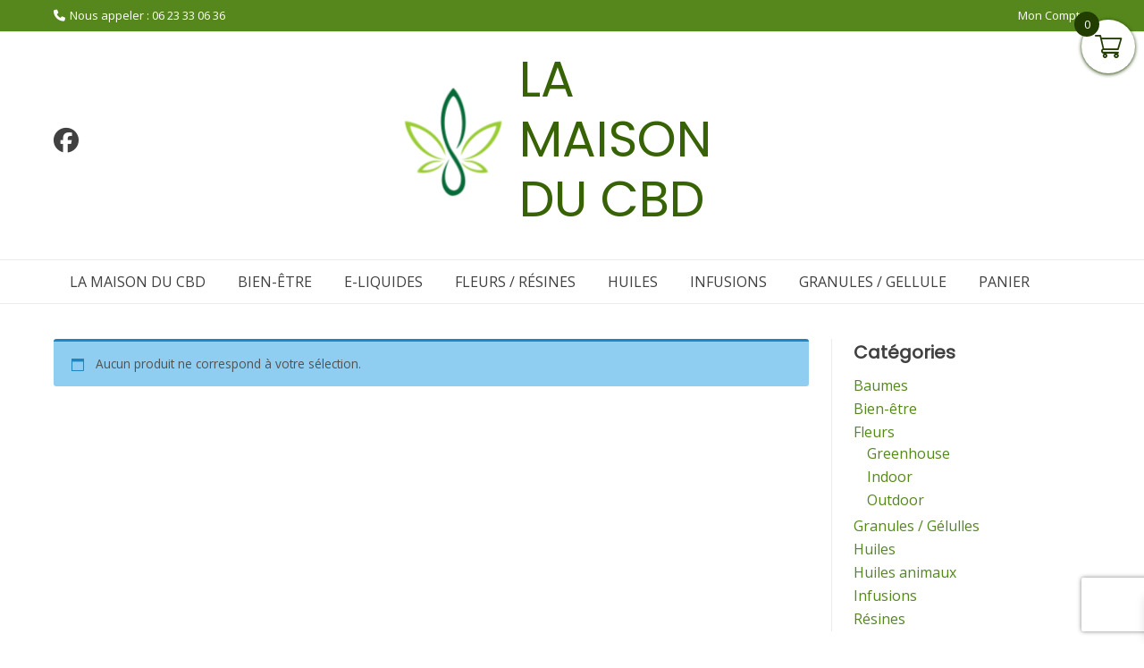

--- FILE ---
content_type: text/html; charset=utf-8
request_url: https://www.google.com/recaptcha/api2/anchor?ar=1&k=6Lf57_cUAAAAAIVvB9ETLoFvYrvb1bua0PS2WLc6&co=aHR0cHM6Ly9sYS1tYWlzb24tZHUtY2JkLmZyOjQ0Mw..&hl=en&v=PoyoqOPhxBO7pBk68S4YbpHZ&size=invisible&anchor-ms=20000&execute-ms=30000&cb=6aihdfdo35kh
body_size: 48654
content:
<!DOCTYPE HTML><html dir="ltr" lang="en"><head><meta http-equiv="Content-Type" content="text/html; charset=UTF-8">
<meta http-equiv="X-UA-Compatible" content="IE=edge">
<title>reCAPTCHA</title>
<style type="text/css">
/* cyrillic-ext */
@font-face {
  font-family: 'Roboto';
  font-style: normal;
  font-weight: 400;
  font-stretch: 100%;
  src: url(//fonts.gstatic.com/s/roboto/v48/KFO7CnqEu92Fr1ME7kSn66aGLdTylUAMa3GUBHMdazTgWw.woff2) format('woff2');
  unicode-range: U+0460-052F, U+1C80-1C8A, U+20B4, U+2DE0-2DFF, U+A640-A69F, U+FE2E-FE2F;
}
/* cyrillic */
@font-face {
  font-family: 'Roboto';
  font-style: normal;
  font-weight: 400;
  font-stretch: 100%;
  src: url(//fonts.gstatic.com/s/roboto/v48/KFO7CnqEu92Fr1ME7kSn66aGLdTylUAMa3iUBHMdazTgWw.woff2) format('woff2');
  unicode-range: U+0301, U+0400-045F, U+0490-0491, U+04B0-04B1, U+2116;
}
/* greek-ext */
@font-face {
  font-family: 'Roboto';
  font-style: normal;
  font-weight: 400;
  font-stretch: 100%;
  src: url(//fonts.gstatic.com/s/roboto/v48/KFO7CnqEu92Fr1ME7kSn66aGLdTylUAMa3CUBHMdazTgWw.woff2) format('woff2');
  unicode-range: U+1F00-1FFF;
}
/* greek */
@font-face {
  font-family: 'Roboto';
  font-style: normal;
  font-weight: 400;
  font-stretch: 100%;
  src: url(//fonts.gstatic.com/s/roboto/v48/KFO7CnqEu92Fr1ME7kSn66aGLdTylUAMa3-UBHMdazTgWw.woff2) format('woff2');
  unicode-range: U+0370-0377, U+037A-037F, U+0384-038A, U+038C, U+038E-03A1, U+03A3-03FF;
}
/* math */
@font-face {
  font-family: 'Roboto';
  font-style: normal;
  font-weight: 400;
  font-stretch: 100%;
  src: url(//fonts.gstatic.com/s/roboto/v48/KFO7CnqEu92Fr1ME7kSn66aGLdTylUAMawCUBHMdazTgWw.woff2) format('woff2');
  unicode-range: U+0302-0303, U+0305, U+0307-0308, U+0310, U+0312, U+0315, U+031A, U+0326-0327, U+032C, U+032F-0330, U+0332-0333, U+0338, U+033A, U+0346, U+034D, U+0391-03A1, U+03A3-03A9, U+03B1-03C9, U+03D1, U+03D5-03D6, U+03F0-03F1, U+03F4-03F5, U+2016-2017, U+2034-2038, U+203C, U+2040, U+2043, U+2047, U+2050, U+2057, U+205F, U+2070-2071, U+2074-208E, U+2090-209C, U+20D0-20DC, U+20E1, U+20E5-20EF, U+2100-2112, U+2114-2115, U+2117-2121, U+2123-214F, U+2190, U+2192, U+2194-21AE, U+21B0-21E5, U+21F1-21F2, U+21F4-2211, U+2213-2214, U+2216-22FF, U+2308-230B, U+2310, U+2319, U+231C-2321, U+2336-237A, U+237C, U+2395, U+239B-23B7, U+23D0, U+23DC-23E1, U+2474-2475, U+25AF, U+25B3, U+25B7, U+25BD, U+25C1, U+25CA, U+25CC, U+25FB, U+266D-266F, U+27C0-27FF, U+2900-2AFF, U+2B0E-2B11, U+2B30-2B4C, U+2BFE, U+3030, U+FF5B, U+FF5D, U+1D400-1D7FF, U+1EE00-1EEFF;
}
/* symbols */
@font-face {
  font-family: 'Roboto';
  font-style: normal;
  font-weight: 400;
  font-stretch: 100%;
  src: url(//fonts.gstatic.com/s/roboto/v48/KFO7CnqEu92Fr1ME7kSn66aGLdTylUAMaxKUBHMdazTgWw.woff2) format('woff2');
  unicode-range: U+0001-000C, U+000E-001F, U+007F-009F, U+20DD-20E0, U+20E2-20E4, U+2150-218F, U+2190, U+2192, U+2194-2199, U+21AF, U+21E6-21F0, U+21F3, U+2218-2219, U+2299, U+22C4-22C6, U+2300-243F, U+2440-244A, U+2460-24FF, U+25A0-27BF, U+2800-28FF, U+2921-2922, U+2981, U+29BF, U+29EB, U+2B00-2BFF, U+4DC0-4DFF, U+FFF9-FFFB, U+10140-1018E, U+10190-1019C, U+101A0, U+101D0-101FD, U+102E0-102FB, U+10E60-10E7E, U+1D2C0-1D2D3, U+1D2E0-1D37F, U+1F000-1F0FF, U+1F100-1F1AD, U+1F1E6-1F1FF, U+1F30D-1F30F, U+1F315, U+1F31C, U+1F31E, U+1F320-1F32C, U+1F336, U+1F378, U+1F37D, U+1F382, U+1F393-1F39F, U+1F3A7-1F3A8, U+1F3AC-1F3AF, U+1F3C2, U+1F3C4-1F3C6, U+1F3CA-1F3CE, U+1F3D4-1F3E0, U+1F3ED, U+1F3F1-1F3F3, U+1F3F5-1F3F7, U+1F408, U+1F415, U+1F41F, U+1F426, U+1F43F, U+1F441-1F442, U+1F444, U+1F446-1F449, U+1F44C-1F44E, U+1F453, U+1F46A, U+1F47D, U+1F4A3, U+1F4B0, U+1F4B3, U+1F4B9, U+1F4BB, U+1F4BF, U+1F4C8-1F4CB, U+1F4D6, U+1F4DA, U+1F4DF, U+1F4E3-1F4E6, U+1F4EA-1F4ED, U+1F4F7, U+1F4F9-1F4FB, U+1F4FD-1F4FE, U+1F503, U+1F507-1F50B, U+1F50D, U+1F512-1F513, U+1F53E-1F54A, U+1F54F-1F5FA, U+1F610, U+1F650-1F67F, U+1F687, U+1F68D, U+1F691, U+1F694, U+1F698, U+1F6AD, U+1F6B2, U+1F6B9-1F6BA, U+1F6BC, U+1F6C6-1F6CF, U+1F6D3-1F6D7, U+1F6E0-1F6EA, U+1F6F0-1F6F3, U+1F6F7-1F6FC, U+1F700-1F7FF, U+1F800-1F80B, U+1F810-1F847, U+1F850-1F859, U+1F860-1F887, U+1F890-1F8AD, U+1F8B0-1F8BB, U+1F8C0-1F8C1, U+1F900-1F90B, U+1F93B, U+1F946, U+1F984, U+1F996, U+1F9E9, U+1FA00-1FA6F, U+1FA70-1FA7C, U+1FA80-1FA89, U+1FA8F-1FAC6, U+1FACE-1FADC, U+1FADF-1FAE9, U+1FAF0-1FAF8, U+1FB00-1FBFF;
}
/* vietnamese */
@font-face {
  font-family: 'Roboto';
  font-style: normal;
  font-weight: 400;
  font-stretch: 100%;
  src: url(//fonts.gstatic.com/s/roboto/v48/KFO7CnqEu92Fr1ME7kSn66aGLdTylUAMa3OUBHMdazTgWw.woff2) format('woff2');
  unicode-range: U+0102-0103, U+0110-0111, U+0128-0129, U+0168-0169, U+01A0-01A1, U+01AF-01B0, U+0300-0301, U+0303-0304, U+0308-0309, U+0323, U+0329, U+1EA0-1EF9, U+20AB;
}
/* latin-ext */
@font-face {
  font-family: 'Roboto';
  font-style: normal;
  font-weight: 400;
  font-stretch: 100%;
  src: url(//fonts.gstatic.com/s/roboto/v48/KFO7CnqEu92Fr1ME7kSn66aGLdTylUAMa3KUBHMdazTgWw.woff2) format('woff2');
  unicode-range: U+0100-02BA, U+02BD-02C5, U+02C7-02CC, U+02CE-02D7, U+02DD-02FF, U+0304, U+0308, U+0329, U+1D00-1DBF, U+1E00-1E9F, U+1EF2-1EFF, U+2020, U+20A0-20AB, U+20AD-20C0, U+2113, U+2C60-2C7F, U+A720-A7FF;
}
/* latin */
@font-face {
  font-family: 'Roboto';
  font-style: normal;
  font-weight: 400;
  font-stretch: 100%;
  src: url(//fonts.gstatic.com/s/roboto/v48/KFO7CnqEu92Fr1ME7kSn66aGLdTylUAMa3yUBHMdazQ.woff2) format('woff2');
  unicode-range: U+0000-00FF, U+0131, U+0152-0153, U+02BB-02BC, U+02C6, U+02DA, U+02DC, U+0304, U+0308, U+0329, U+2000-206F, U+20AC, U+2122, U+2191, U+2193, U+2212, U+2215, U+FEFF, U+FFFD;
}
/* cyrillic-ext */
@font-face {
  font-family: 'Roboto';
  font-style: normal;
  font-weight: 500;
  font-stretch: 100%;
  src: url(//fonts.gstatic.com/s/roboto/v48/KFO7CnqEu92Fr1ME7kSn66aGLdTylUAMa3GUBHMdazTgWw.woff2) format('woff2');
  unicode-range: U+0460-052F, U+1C80-1C8A, U+20B4, U+2DE0-2DFF, U+A640-A69F, U+FE2E-FE2F;
}
/* cyrillic */
@font-face {
  font-family: 'Roboto';
  font-style: normal;
  font-weight: 500;
  font-stretch: 100%;
  src: url(//fonts.gstatic.com/s/roboto/v48/KFO7CnqEu92Fr1ME7kSn66aGLdTylUAMa3iUBHMdazTgWw.woff2) format('woff2');
  unicode-range: U+0301, U+0400-045F, U+0490-0491, U+04B0-04B1, U+2116;
}
/* greek-ext */
@font-face {
  font-family: 'Roboto';
  font-style: normal;
  font-weight: 500;
  font-stretch: 100%;
  src: url(//fonts.gstatic.com/s/roboto/v48/KFO7CnqEu92Fr1ME7kSn66aGLdTylUAMa3CUBHMdazTgWw.woff2) format('woff2');
  unicode-range: U+1F00-1FFF;
}
/* greek */
@font-face {
  font-family: 'Roboto';
  font-style: normal;
  font-weight: 500;
  font-stretch: 100%;
  src: url(//fonts.gstatic.com/s/roboto/v48/KFO7CnqEu92Fr1ME7kSn66aGLdTylUAMa3-UBHMdazTgWw.woff2) format('woff2');
  unicode-range: U+0370-0377, U+037A-037F, U+0384-038A, U+038C, U+038E-03A1, U+03A3-03FF;
}
/* math */
@font-face {
  font-family: 'Roboto';
  font-style: normal;
  font-weight: 500;
  font-stretch: 100%;
  src: url(//fonts.gstatic.com/s/roboto/v48/KFO7CnqEu92Fr1ME7kSn66aGLdTylUAMawCUBHMdazTgWw.woff2) format('woff2');
  unicode-range: U+0302-0303, U+0305, U+0307-0308, U+0310, U+0312, U+0315, U+031A, U+0326-0327, U+032C, U+032F-0330, U+0332-0333, U+0338, U+033A, U+0346, U+034D, U+0391-03A1, U+03A3-03A9, U+03B1-03C9, U+03D1, U+03D5-03D6, U+03F0-03F1, U+03F4-03F5, U+2016-2017, U+2034-2038, U+203C, U+2040, U+2043, U+2047, U+2050, U+2057, U+205F, U+2070-2071, U+2074-208E, U+2090-209C, U+20D0-20DC, U+20E1, U+20E5-20EF, U+2100-2112, U+2114-2115, U+2117-2121, U+2123-214F, U+2190, U+2192, U+2194-21AE, U+21B0-21E5, U+21F1-21F2, U+21F4-2211, U+2213-2214, U+2216-22FF, U+2308-230B, U+2310, U+2319, U+231C-2321, U+2336-237A, U+237C, U+2395, U+239B-23B7, U+23D0, U+23DC-23E1, U+2474-2475, U+25AF, U+25B3, U+25B7, U+25BD, U+25C1, U+25CA, U+25CC, U+25FB, U+266D-266F, U+27C0-27FF, U+2900-2AFF, U+2B0E-2B11, U+2B30-2B4C, U+2BFE, U+3030, U+FF5B, U+FF5D, U+1D400-1D7FF, U+1EE00-1EEFF;
}
/* symbols */
@font-face {
  font-family: 'Roboto';
  font-style: normal;
  font-weight: 500;
  font-stretch: 100%;
  src: url(//fonts.gstatic.com/s/roboto/v48/KFO7CnqEu92Fr1ME7kSn66aGLdTylUAMaxKUBHMdazTgWw.woff2) format('woff2');
  unicode-range: U+0001-000C, U+000E-001F, U+007F-009F, U+20DD-20E0, U+20E2-20E4, U+2150-218F, U+2190, U+2192, U+2194-2199, U+21AF, U+21E6-21F0, U+21F3, U+2218-2219, U+2299, U+22C4-22C6, U+2300-243F, U+2440-244A, U+2460-24FF, U+25A0-27BF, U+2800-28FF, U+2921-2922, U+2981, U+29BF, U+29EB, U+2B00-2BFF, U+4DC0-4DFF, U+FFF9-FFFB, U+10140-1018E, U+10190-1019C, U+101A0, U+101D0-101FD, U+102E0-102FB, U+10E60-10E7E, U+1D2C0-1D2D3, U+1D2E0-1D37F, U+1F000-1F0FF, U+1F100-1F1AD, U+1F1E6-1F1FF, U+1F30D-1F30F, U+1F315, U+1F31C, U+1F31E, U+1F320-1F32C, U+1F336, U+1F378, U+1F37D, U+1F382, U+1F393-1F39F, U+1F3A7-1F3A8, U+1F3AC-1F3AF, U+1F3C2, U+1F3C4-1F3C6, U+1F3CA-1F3CE, U+1F3D4-1F3E0, U+1F3ED, U+1F3F1-1F3F3, U+1F3F5-1F3F7, U+1F408, U+1F415, U+1F41F, U+1F426, U+1F43F, U+1F441-1F442, U+1F444, U+1F446-1F449, U+1F44C-1F44E, U+1F453, U+1F46A, U+1F47D, U+1F4A3, U+1F4B0, U+1F4B3, U+1F4B9, U+1F4BB, U+1F4BF, U+1F4C8-1F4CB, U+1F4D6, U+1F4DA, U+1F4DF, U+1F4E3-1F4E6, U+1F4EA-1F4ED, U+1F4F7, U+1F4F9-1F4FB, U+1F4FD-1F4FE, U+1F503, U+1F507-1F50B, U+1F50D, U+1F512-1F513, U+1F53E-1F54A, U+1F54F-1F5FA, U+1F610, U+1F650-1F67F, U+1F687, U+1F68D, U+1F691, U+1F694, U+1F698, U+1F6AD, U+1F6B2, U+1F6B9-1F6BA, U+1F6BC, U+1F6C6-1F6CF, U+1F6D3-1F6D7, U+1F6E0-1F6EA, U+1F6F0-1F6F3, U+1F6F7-1F6FC, U+1F700-1F7FF, U+1F800-1F80B, U+1F810-1F847, U+1F850-1F859, U+1F860-1F887, U+1F890-1F8AD, U+1F8B0-1F8BB, U+1F8C0-1F8C1, U+1F900-1F90B, U+1F93B, U+1F946, U+1F984, U+1F996, U+1F9E9, U+1FA00-1FA6F, U+1FA70-1FA7C, U+1FA80-1FA89, U+1FA8F-1FAC6, U+1FACE-1FADC, U+1FADF-1FAE9, U+1FAF0-1FAF8, U+1FB00-1FBFF;
}
/* vietnamese */
@font-face {
  font-family: 'Roboto';
  font-style: normal;
  font-weight: 500;
  font-stretch: 100%;
  src: url(//fonts.gstatic.com/s/roboto/v48/KFO7CnqEu92Fr1ME7kSn66aGLdTylUAMa3OUBHMdazTgWw.woff2) format('woff2');
  unicode-range: U+0102-0103, U+0110-0111, U+0128-0129, U+0168-0169, U+01A0-01A1, U+01AF-01B0, U+0300-0301, U+0303-0304, U+0308-0309, U+0323, U+0329, U+1EA0-1EF9, U+20AB;
}
/* latin-ext */
@font-face {
  font-family: 'Roboto';
  font-style: normal;
  font-weight: 500;
  font-stretch: 100%;
  src: url(//fonts.gstatic.com/s/roboto/v48/KFO7CnqEu92Fr1ME7kSn66aGLdTylUAMa3KUBHMdazTgWw.woff2) format('woff2');
  unicode-range: U+0100-02BA, U+02BD-02C5, U+02C7-02CC, U+02CE-02D7, U+02DD-02FF, U+0304, U+0308, U+0329, U+1D00-1DBF, U+1E00-1E9F, U+1EF2-1EFF, U+2020, U+20A0-20AB, U+20AD-20C0, U+2113, U+2C60-2C7F, U+A720-A7FF;
}
/* latin */
@font-face {
  font-family: 'Roboto';
  font-style: normal;
  font-weight: 500;
  font-stretch: 100%;
  src: url(//fonts.gstatic.com/s/roboto/v48/KFO7CnqEu92Fr1ME7kSn66aGLdTylUAMa3yUBHMdazQ.woff2) format('woff2');
  unicode-range: U+0000-00FF, U+0131, U+0152-0153, U+02BB-02BC, U+02C6, U+02DA, U+02DC, U+0304, U+0308, U+0329, U+2000-206F, U+20AC, U+2122, U+2191, U+2193, U+2212, U+2215, U+FEFF, U+FFFD;
}
/* cyrillic-ext */
@font-face {
  font-family: 'Roboto';
  font-style: normal;
  font-weight: 900;
  font-stretch: 100%;
  src: url(//fonts.gstatic.com/s/roboto/v48/KFO7CnqEu92Fr1ME7kSn66aGLdTylUAMa3GUBHMdazTgWw.woff2) format('woff2');
  unicode-range: U+0460-052F, U+1C80-1C8A, U+20B4, U+2DE0-2DFF, U+A640-A69F, U+FE2E-FE2F;
}
/* cyrillic */
@font-face {
  font-family: 'Roboto';
  font-style: normal;
  font-weight: 900;
  font-stretch: 100%;
  src: url(//fonts.gstatic.com/s/roboto/v48/KFO7CnqEu92Fr1ME7kSn66aGLdTylUAMa3iUBHMdazTgWw.woff2) format('woff2');
  unicode-range: U+0301, U+0400-045F, U+0490-0491, U+04B0-04B1, U+2116;
}
/* greek-ext */
@font-face {
  font-family: 'Roboto';
  font-style: normal;
  font-weight: 900;
  font-stretch: 100%;
  src: url(//fonts.gstatic.com/s/roboto/v48/KFO7CnqEu92Fr1ME7kSn66aGLdTylUAMa3CUBHMdazTgWw.woff2) format('woff2');
  unicode-range: U+1F00-1FFF;
}
/* greek */
@font-face {
  font-family: 'Roboto';
  font-style: normal;
  font-weight: 900;
  font-stretch: 100%;
  src: url(//fonts.gstatic.com/s/roboto/v48/KFO7CnqEu92Fr1ME7kSn66aGLdTylUAMa3-UBHMdazTgWw.woff2) format('woff2');
  unicode-range: U+0370-0377, U+037A-037F, U+0384-038A, U+038C, U+038E-03A1, U+03A3-03FF;
}
/* math */
@font-face {
  font-family: 'Roboto';
  font-style: normal;
  font-weight: 900;
  font-stretch: 100%;
  src: url(//fonts.gstatic.com/s/roboto/v48/KFO7CnqEu92Fr1ME7kSn66aGLdTylUAMawCUBHMdazTgWw.woff2) format('woff2');
  unicode-range: U+0302-0303, U+0305, U+0307-0308, U+0310, U+0312, U+0315, U+031A, U+0326-0327, U+032C, U+032F-0330, U+0332-0333, U+0338, U+033A, U+0346, U+034D, U+0391-03A1, U+03A3-03A9, U+03B1-03C9, U+03D1, U+03D5-03D6, U+03F0-03F1, U+03F4-03F5, U+2016-2017, U+2034-2038, U+203C, U+2040, U+2043, U+2047, U+2050, U+2057, U+205F, U+2070-2071, U+2074-208E, U+2090-209C, U+20D0-20DC, U+20E1, U+20E5-20EF, U+2100-2112, U+2114-2115, U+2117-2121, U+2123-214F, U+2190, U+2192, U+2194-21AE, U+21B0-21E5, U+21F1-21F2, U+21F4-2211, U+2213-2214, U+2216-22FF, U+2308-230B, U+2310, U+2319, U+231C-2321, U+2336-237A, U+237C, U+2395, U+239B-23B7, U+23D0, U+23DC-23E1, U+2474-2475, U+25AF, U+25B3, U+25B7, U+25BD, U+25C1, U+25CA, U+25CC, U+25FB, U+266D-266F, U+27C0-27FF, U+2900-2AFF, U+2B0E-2B11, U+2B30-2B4C, U+2BFE, U+3030, U+FF5B, U+FF5D, U+1D400-1D7FF, U+1EE00-1EEFF;
}
/* symbols */
@font-face {
  font-family: 'Roboto';
  font-style: normal;
  font-weight: 900;
  font-stretch: 100%;
  src: url(//fonts.gstatic.com/s/roboto/v48/KFO7CnqEu92Fr1ME7kSn66aGLdTylUAMaxKUBHMdazTgWw.woff2) format('woff2');
  unicode-range: U+0001-000C, U+000E-001F, U+007F-009F, U+20DD-20E0, U+20E2-20E4, U+2150-218F, U+2190, U+2192, U+2194-2199, U+21AF, U+21E6-21F0, U+21F3, U+2218-2219, U+2299, U+22C4-22C6, U+2300-243F, U+2440-244A, U+2460-24FF, U+25A0-27BF, U+2800-28FF, U+2921-2922, U+2981, U+29BF, U+29EB, U+2B00-2BFF, U+4DC0-4DFF, U+FFF9-FFFB, U+10140-1018E, U+10190-1019C, U+101A0, U+101D0-101FD, U+102E0-102FB, U+10E60-10E7E, U+1D2C0-1D2D3, U+1D2E0-1D37F, U+1F000-1F0FF, U+1F100-1F1AD, U+1F1E6-1F1FF, U+1F30D-1F30F, U+1F315, U+1F31C, U+1F31E, U+1F320-1F32C, U+1F336, U+1F378, U+1F37D, U+1F382, U+1F393-1F39F, U+1F3A7-1F3A8, U+1F3AC-1F3AF, U+1F3C2, U+1F3C4-1F3C6, U+1F3CA-1F3CE, U+1F3D4-1F3E0, U+1F3ED, U+1F3F1-1F3F3, U+1F3F5-1F3F7, U+1F408, U+1F415, U+1F41F, U+1F426, U+1F43F, U+1F441-1F442, U+1F444, U+1F446-1F449, U+1F44C-1F44E, U+1F453, U+1F46A, U+1F47D, U+1F4A3, U+1F4B0, U+1F4B3, U+1F4B9, U+1F4BB, U+1F4BF, U+1F4C8-1F4CB, U+1F4D6, U+1F4DA, U+1F4DF, U+1F4E3-1F4E6, U+1F4EA-1F4ED, U+1F4F7, U+1F4F9-1F4FB, U+1F4FD-1F4FE, U+1F503, U+1F507-1F50B, U+1F50D, U+1F512-1F513, U+1F53E-1F54A, U+1F54F-1F5FA, U+1F610, U+1F650-1F67F, U+1F687, U+1F68D, U+1F691, U+1F694, U+1F698, U+1F6AD, U+1F6B2, U+1F6B9-1F6BA, U+1F6BC, U+1F6C6-1F6CF, U+1F6D3-1F6D7, U+1F6E0-1F6EA, U+1F6F0-1F6F3, U+1F6F7-1F6FC, U+1F700-1F7FF, U+1F800-1F80B, U+1F810-1F847, U+1F850-1F859, U+1F860-1F887, U+1F890-1F8AD, U+1F8B0-1F8BB, U+1F8C0-1F8C1, U+1F900-1F90B, U+1F93B, U+1F946, U+1F984, U+1F996, U+1F9E9, U+1FA00-1FA6F, U+1FA70-1FA7C, U+1FA80-1FA89, U+1FA8F-1FAC6, U+1FACE-1FADC, U+1FADF-1FAE9, U+1FAF0-1FAF8, U+1FB00-1FBFF;
}
/* vietnamese */
@font-face {
  font-family: 'Roboto';
  font-style: normal;
  font-weight: 900;
  font-stretch: 100%;
  src: url(//fonts.gstatic.com/s/roboto/v48/KFO7CnqEu92Fr1ME7kSn66aGLdTylUAMa3OUBHMdazTgWw.woff2) format('woff2');
  unicode-range: U+0102-0103, U+0110-0111, U+0128-0129, U+0168-0169, U+01A0-01A1, U+01AF-01B0, U+0300-0301, U+0303-0304, U+0308-0309, U+0323, U+0329, U+1EA0-1EF9, U+20AB;
}
/* latin-ext */
@font-face {
  font-family: 'Roboto';
  font-style: normal;
  font-weight: 900;
  font-stretch: 100%;
  src: url(//fonts.gstatic.com/s/roboto/v48/KFO7CnqEu92Fr1ME7kSn66aGLdTylUAMa3KUBHMdazTgWw.woff2) format('woff2');
  unicode-range: U+0100-02BA, U+02BD-02C5, U+02C7-02CC, U+02CE-02D7, U+02DD-02FF, U+0304, U+0308, U+0329, U+1D00-1DBF, U+1E00-1E9F, U+1EF2-1EFF, U+2020, U+20A0-20AB, U+20AD-20C0, U+2113, U+2C60-2C7F, U+A720-A7FF;
}
/* latin */
@font-face {
  font-family: 'Roboto';
  font-style: normal;
  font-weight: 900;
  font-stretch: 100%;
  src: url(//fonts.gstatic.com/s/roboto/v48/KFO7CnqEu92Fr1ME7kSn66aGLdTylUAMa3yUBHMdazQ.woff2) format('woff2');
  unicode-range: U+0000-00FF, U+0131, U+0152-0153, U+02BB-02BC, U+02C6, U+02DA, U+02DC, U+0304, U+0308, U+0329, U+2000-206F, U+20AC, U+2122, U+2191, U+2193, U+2212, U+2215, U+FEFF, U+FFFD;
}

</style>
<link rel="stylesheet" type="text/css" href="https://www.gstatic.com/recaptcha/releases/PoyoqOPhxBO7pBk68S4YbpHZ/styles__ltr.css">
<script nonce="XtVj2Dr6w5ZM3_HRxP9-0g" type="text/javascript">window['__recaptcha_api'] = 'https://www.google.com/recaptcha/api2/';</script>
<script type="text/javascript" src="https://www.gstatic.com/recaptcha/releases/PoyoqOPhxBO7pBk68S4YbpHZ/recaptcha__en.js" nonce="XtVj2Dr6w5ZM3_HRxP9-0g">
      
    </script></head>
<body><div id="rc-anchor-alert" class="rc-anchor-alert"></div>
<input type="hidden" id="recaptcha-token" value="[base64]">
<script type="text/javascript" nonce="XtVj2Dr6w5ZM3_HRxP9-0g">
      recaptcha.anchor.Main.init("[\x22ainput\x22,[\x22bgdata\x22,\x22\x22,\[base64]/[base64]/[base64]/ZyhXLGgpOnEoW04sMjEsbF0sVywwKSxoKSxmYWxzZSxmYWxzZSl9Y2F0Y2goayl7RygzNTgsVyk/[base64]/[base64]/[base64]/[base64]/[base64]/[base64]/[base64]/bmV3IEJbT10oRFswXSk6dz09Mj9uZXcgQltPXShEWzBdLERbMV0pOnc9PTM/bmV3IEJbT10oRFswXSxEWzFdLERbMl0pOnc9PTQ/[base64]/[base64]/[base64]/[base64]/[base64]\\u003d\x22,\[base64]\x22,\x22wrITw5FBw6PDkn/[base64]/DhMKZw7PDtgrCl8KCw5rCnVrDqsKewr8VTVdfOE4mwoHDn8O3aw3DuhETcsOGw69qw4YQw6dRI3nCh8OZJE7CrMKBOcOtw7bDvRNYw7/CrFt1wqZhwpnDuxfDjsOAwptEGcK7woHDrcOZw7nCpsKhwopkLQXDsCpsa8O+wo/CucK4w6PDgMK+w6jCh8KXB8OaSHDCosOkwqwgC0Z8FsOPIH/CvcKkwpLCi8OFW8KjwrvDt1XDkMKGwqbDpFd2w4jChsK7MsOoJsOWVHFaCMKnVRdvJizChXV9w6RwPwlDG8OIw4/Du3PDu1TDrsOzGMOGRcOWwqfCtMK5wo3CkCc3w7JKw70SXGccwofDjcKrN2sZSsOdwrVJQcKnwrXCvzDDlsKMBcKTeMK2esKLWcKlw5xXwrJbw58Pw64mwosLeQHDqRfCg05Vw7Atw7IGPC/Cp8K7woLCrsObBXTDqQnDtcKlwrjCkwJVw7rDjMK6K8KdSsO0wqzDpVBcwpfCqDfDnMOSwpTCsMK0FMKyHy01w5DCoVFIwoguwq9WO1ZsbHPDssOBwrRBbgxLw6/ChQ/DijDDrBYmPnN+LQA1wqR0w4fCkcOSwp3Cn8K6T8Olw5cWwo0fwrElwq3DksOJwrbDhsKhPsKaGjs1cX5KX8Ohw4dfw7Mmwrc6wrDCszw+bH9Ud8KLCcKBSlzCs8OYYG5dwo/CocOHworCpnHDlVXChMOxwpvChMKhw5M/[base64]/CpgrDnWdeDlZ5ccOodMOLw7JcJ2XCgxVcB8KzSiZUwocJw7bDusKGPMKgwrzCl8KRw6Nyw5ZUJcKSE1vDrcOMcMO5w4TDjyTCi8OlwrMxBMOvGhHCpsOxLmlUDcOiw6zClxzDjcOnIF4swpLDtHbCu8OrwojDu8O7dSLDl8Kjwo/CmGvCtGMow7rDv8KKwrQiw502wojCvsKtwofDo0fDlMK2woLCiFlTwo1Kw4ADw4bDssKrbsK0w70BCsOpe8OvegDChMK/woQuw4nCpxXCvDoESBzCqBMgwqfDjkskcCfCrwbCgcOhfsKKwp8OajfDosKqcHs/w4bCvMOcw6LClsKCY8Ogw4JKHX7Ct8OucGYmw5rCrHjCp8KFw63Dm2DDgUfCjMKsV35UGcK8w4AjMG3DjcKqwoARCiDCt8KMa8KAPCsaK8KbbBcoEsKNRcKmMXgSYcKWw4/DmsKnOMKeNhAbw7DDtjsIw5zDlXLDkcKAw7UoI3bCjMKUZcKgOsOEWsKhFHcLwpcuw5XCkQ/DrsO5OinCh8KvwojDvcKeDsK/[base64]/EsK2woxTw5lIGxbCiMO/wqbCosOgwoXDpsOzwqrDgEjCt8Klw5RKw5o6w7bCikvCpS3CkgQRcMO0w6hfw6nCkDTDgW/[base64]/X8Oyw6p4w47ChcKuNFQgNcOcw4DCjMKLV8OEQTbDn2MrT8Krw6XCqBBqw5wOwoUsd0PDqcOYci7DjnVUTMO+w4YrQ0zCmHfDiMKVw4jDoCvCnMKUw6ZzwqTDqyhhKmM/A3hWw40zwrjCjDbChSTDnGpew51JBEwQFTbDlcOQNsOaw50kJC5vTw7Ds8KuZ0FPfWMHSsOsfMK1Bhd8dCzCpsOpQsKLCm1DOhRqVgQKwpPDvhVHIcKawoLCljPCoSZUw6UHwoUpMGIqw53CqFDCuVHDmMKOw7NOw6YHVMOhw5sTwqDCocKnMn/DiMORZ8KDD8KTw4XDicOQwpzCrxfDoRcLJyTCowpSPk3CksOVw780wpjDtcK+wo/DgAlnwqURNgPDojE6w4XDvj3DiWMnwrrDt2vDuQnCnMKlw48EHsO+LsKVw4zDi8Krc2YCw5LDmsOaEz85XcOybRHDjjwvw7DDvEQCb8ObwrtkMy7DpVgzw4/DisOpwpYAwqxowoHDoMOiwoJ6Cw/CkD9mwrZAw6jCpMOIVMKswrvDgMOpDE9ow6w7MsKYLCzDvlJPeXjCj8KFeR7Dt8K3w77DpglywoTCosOPwqYQw6vCmsO3w5fDq8KhMMKRIVFKQcO8wqI2RXDCtsK5wpbCtWfDm8OVw4DCssKCSVNhbh7CoyPCl8KDBCDDvj/DlRPDl8OPw60DwqJZw4/CqcKcwqXCrsKiLWLDl8KCw7FbAw4VwqQkHMOVMsKPKsKowpBWw7XDu8Oyw7kCc8K/w7rDrh1lw4jDlMOsWcOpwpoTT8KITMKwCcOcV8O9w7jDs3jDpsKqGMKjeSLDqRrDmFt2w5p8w7/CrVfDolrDrMKzV8OxMiXDn8KjD8KsfsOqMCrCgMO5wp7DhnkPXsOmS8Kvwp3DhzHChMKiwpXDkcKpG8O8w4rCp8Kxw6TDqgdVPMKJd8K/IlgTQsOCSSfDk2LClcKFYcK3W8K9wq3Cl8K+LDLCj8KJwrPCmx9Lw7PCtFYMQMOGWA1Pwo/DqybDk8Kpwr/ChsOKw7IqCsKdwrrCrcKEPsOKwooIwo3Dp8KUwqDCl8O0GBsGw6dMV3XDvFXCo3bCig7DhXDDqcOSZi0PwrzCjinDmUAJdgzCt8OITsOnwofClsKAPsO/w5/DjsOdw71TemESamxpTTAww4PDisO/wrLDrTcrWxMRwr/CmCNxXcOLf39IS8ORDFVsdi3CjMOhwq0HE0jCtWPDl2zDpcO1dcKzwr4NPsOFwrXDo23Dl0bCvSvDksOPF0UOw4B+wojCkwfDnmQ6woZXNiR+cMKuN8K3w5DCtcOTIFPDrsKTIMOVwoYgFsK6w6YswqTDlREmHMKFXQFGQsO0wqZNw6jCqCrCv1IFKVvDjcKfwoYYwo/ComPCjsK2wpRZw6FwCDXCqnJqw5fDs8KBEMKAw7JPw5tQZcKmdkgsw5bCuyzDv8OVw6IHUkwHU2nCmSXClAITwovDgSXCl8OoXkLCi8K6X3/Di8KqDV9Ew7/[base64]/[base64]/w7vDpsK2W1TCrWjDhl/Cqxdnw5ZswooBfsORwr7Dh0gxEmRGw6guBgFPw47ChU9ywq4mw4ZxwoV6HsOlUVIywrPDh2DCm8OawpjCgMO3wq9JBQTCqW8/w4LCp8OTwrwywqIiwozDp3nDpRPCh8OdV8Kcw6sKSh1eQcOLXcKKcBhhdkd7fsKRDcObTsKOw75AWVgtwrnCscK4SsOaEsK/wpvCuMKRwpnCokHCjysxZMKhA8KDGMORVcO7XMKAwoI+wp5sw4jCgcOIVCZ8X8Kmw4vCnk3DpEBcCMK/GmM1AFXDjU8bGlnDti3DvcOow7nCuV1EwqHDu0cRYEB/[base64]/[base64]/G8OMDcKXw5cHKwnDgm0Ew60QwpB5w4/CrnLCs8OKD0QiKsKfEn19Y03DsnlGB8K+w60mTMKYTXPDlDoTFlLDr8OZw7fCncKhw7rDtTXDj8KYAx7Cq8KKw6HCsMKxw59fJ2E2w5ZUGcKBwptJw6kQCcODNRXDosK/w4jDocOIwo7Dt1pXw6gZFMOCw53Dr3rDq8OaH8Oew7dGw58Pw59cwrJQRVbDsW0Ew580T8O/[base64]/DgzzCqF0wwqh2woTCii7DmjZnU8OlEVLDiMKXHSnCoh0bJcK/w47DlsKEeMK7H1Jgw6VxE8Kkw4bCuMKtw4HCm8OrfxolwpLCrDR1WsKDw53DhSUxBQrDoMK/woUNw6vDpwN1V8KNw63DuhnDgFUTwrHDp8OewoPCt8Ozw749e8OHZgMPW8OGFlp3cEB7w63DrXxBwq1Jwp8XwpDDhBpCwrbCri0TwrdywoBaZSzDkcKpwoNjw6RKYA4dw6U8w7bDn8K1AwlgMEDDt2LCosKJwqDDqScPw4UAw7nDqzbDgcKgw7/CmGY3w7pww50KacKiwq/DlzvDsXoRR11jwpnCghXDmW/CuyprwqLCtTvDrk5uwqh8w6LDsTLDo8KwfcKuw4jDiMOqw6s6LBNPwqtnOcK7wp7CsE/CmsOXw51NwrjDncKEwpbCm3p0w4vDhQp/[base64]/[base64]/CtMKTfFdLw4bDhsO4VcKzdiHDiwvCvToswrMOUivCrsK2w5EXVA3DiVjDscKzBQbDrcOjOwRcUsKXKD9Owo/[base64]/[base64]/w5F9YxUAKnhiwogffRjCqcKSw6tgwo3Dv3HDrBrCgcOGw6jDnG/CucOIXcKxw6sDwpLCnloeAhQxIsKbJyAANsO0FsK1ayDDnhLDj8KDETxtwqAYw5J1wpjDjcOWUksVWcKsw53ClSzDox7ClsKNw4DCiEtUcycswqInwofCv0fDm0PCrw5MwpHCq1bDhkjCrCHDnsOIwpYLw6JcDU/ChsKHwrEFw44DCMKqw4TDicOnwq7CnApFwpjCsMOkJMKBwoTDu8O/wqtyw4zChcOvw6AywqDDqMObwqZ3wpnClWQ7w7fCjcK1w60gw68Iw7UDcMOfexbDtV3DlsKyw4Izwp3DtsO6eGvDp8K3w6zCuhB/OcK/wo57wrDCg8KOTMKaRRHCmBzCoifDtTopRsKTRQnDhcKkwqFAw4EeYsKlw7PClmjCqcK8Ml3DoSUlIsKeLsKYZ1jDnAbCiGDCm2l+X8OKw6LDhxATFG5ACRU/ajZKw7BVXwTDs1TCqMO6w53Coz8tdVLCuTkaC13CrsOIwrQMYcKJDFoXwoFHbX5Jw73DksObw4zCvAEswqReRCcmw5Qlw4nCvCENwo1JZsO+wrDCqsOwwr0iwrNYc8OeworDucO6CMO8wo7DpyDDmynChsOYwr/CmAguEwBZwpvDlCHCssKBSSbDsz5Fw6TCog7DuS4+w7J7wqbDkMO/wp5kwqzCrxTDvMOiw71mFhYqwqwuM8KKw4/Ch2fDo1TClxrCqcOvw4N8wq/[base64]/[base64]/CmMOQw6fCsw/DkSbDh8KRwqRHw7IhM0UDw7bCtFTCtsKzw74Rw7nCpcO8G8Oxw7Frw78SwrbDi1nDo8OnDn/DpMOsw4TDuMOmf8KSwrpgwrxZMno5AkhyWWTCllRtwoJ9w5vDqMK2wpzDtcOPDsOGwoggUsKlZMKUw4rCkWo2aEDCq2HDpkzCl8Kdw7XDgMODwrV7w4grXT/[base64]/Co8OTwr5yw57DvCXDocOfwovCsEMXYsKuwqLDhEV+w65WWsOUw7snKMKgBytcw7g2YMOyDTgiw5Ivw4pVwqlRUTR6KDjDvMKKbC/Cigxxw5HDhcKJwrLDukPDvH7CgMK5w4YGw6LDgm9KHcOvw6oFw73CtxPDtjTDuMOtw4zCoTHCmsOrwrPDuXPDlcOJwovCl8KWwpfCq0UweMO1w4YYw5nDoMOeVEfCh8OhdXjDmy/Dk0cswp7CqDDCrGzDvcKyN0DChMK/w7VudcOJJCQJEzLDtE8awqpzCjnDsx/DvcOkwrx0wpR+w5o6O8KZwp46OcOjwoB9fDAcwqfDssO7KMKQW30lw5J1T8K/[base64]/ChnNzw5rDpMKeBsOqZDXChC0aw5EJw5QjLcOneMOTw5bCicOGwpdeQgVGIAPDlAbDunjDrcO0w758EMKXwobDqUQ6PGfCoVPDvsKcwrvDli8awq/CtsKEJ8OSAF87w4zCoGYFwqxCF8OBwojCgHPCuMKcwr93BMOQw63Cth3DoDzDocODGQhjw4A2blgbY8K4w6p3BSTCk8KRwqECw4jChMKcbw9ewrBLwrbCpMKhShYHfsK3G3cgwowOwrDCp3F/GsObw7gbfmQEHypZMEpPwrYRbsKCAcOoSXLDhcO0Mi/DjmbCu8OXOMO6Mm5WOMOhw7BeRcOKaiPDnMOgIcODw78KwqEuKkDCrcO5UMOsElbCg8Ktwogbw4UiwpDCqsOPw5UlfHkRH8Kvw7E5aMOzwp8tw5lww498fsKEcH7DkcO8McKNB8OMfgDDusO+wqTCssKbWHR+woHDqiV8XyPCgVXDsxo4w5vDvA/[base64]/[base64]/w7HCh0RCw7QgLWbCv1Fbw510LT/Cq8KiYhZGTmDDncOYVhjCvjPDgw5aXVF1wofCoj7Dpk59w7DDkEASw44Jw6JpWcO2w5BlUG7DmcK6wr51PyBuOcKowrLCqTgXDmbDjDrCqcKdwoNtw5nDjQ3Dp8OxQ8OHwpXClMOLw4V6w74Dw5jDhsOyw75twoFsw7XCrMKZGcK7OsKhSwgKIcOBw7fCj8O8DMKtw6/[base64]/CtW7DscOKSjcBI8KsHsOSw4tJccOswrLCiXfCiyXCsG3CgV5AwrNSQGVtw5rDs8K7SjbDgcOiwrXCtG5ow4oDw6/[base64]/w7DCpMOIUcOWYsKqw6bCgC57Kh3DjyYRwrwXw7nDlcOMQGoiwpDCt1kyw7/DsMK9OcOTX8K9Sjxfw7jDoDTCs33DoWRgfcOpw4xeKXIlwoNYPTHCuCA8TMKjwpTCoQFFw4XCpQPCpsOqw6vDoy/CpsOyG8K9w7TCpA7CksOVwpDDjGfCtyMawr4kwp0YHFnCosOjw4XDnMOpTMO6NjDDlsO0TTgow7A2X3HDv1jCh0s9H8OhZXTDqF/CscKowpXCnMOdXXElwr/[base64]/[base64]/[base64]/Dll1ywq7DlxlzO8KJwppLw6FXw48cw5JeZWwyGMO1ZsOMw6pYwpxWw5rDqMKFEMK3wpNYKgYuW8KCwqAgCwwjTy85wpfDj8OqEcKpZcOqESvDlgfCtcOaX8KnNl9dw6rDuMOodsOHwpQvKsKyJDPCk8Kbw6zDln7Ct2cGw7nCr8OywqwXXw01KMKcKErCtz3ChXMnwr/DtcK3w4jDkQ7DlRR/[base64]/[base64]/CgMO5KxIyYgENw6FQwptbS2DDmMOoZm/DgsKdanZ/wotxIcOew7zChATCoUjCnQ3Di8OFwqXCicOYFcODQWPDtUVhw4tRNsO/[base64]/DHNVwr8iwpDDnsOJWMK4eXJXYsOmJBfDmUzDuWfDoMKPfsO6w45yDsKSw5HDsmM8wpvDtcOjYMKGw43Csy3DvAN8wqwmwoE5wps/wqkYw45wSMKEV8KDw7rDgsO4IcKrMTHDrSEOdsONwofDscO5w7RMSsObEcOZw7XDrcODdDdIwrzCiWTCgMOfPcK1wpTCnA/DtRt3fMOFOTlWIcOmw7BTwr40wo7CtMOmHANVw4jChAPDiMK8djlSw53CnhDCjsO7wpLDrV/DgzY4DgvDphw3KsKfwqHClQ/[base64]/DpEhjBlYFb8KRw7hvScOVwrbCi8K4F8Oiw7jCjMO6DRxkHS7DksO8w68UVyXDvkUBAxgBPsOyMj7CgcKCw44ZXhcUawPDjsKbFsKKPsKswoHCl8OUUE3Dh0TDhgEzw4/Du8OSOUXCnisbPFfCgHUzw6t5GcONAWTDkxfDlMOJcT45CULCrTwJw7Y9Zl8IwrFwwrMiZWPCuMOYwqDCmW4SWsKIIsOnV8OuVHA1FsKvbMK3wr4+w6DCmTNWLTzDjT5lHsKtOGFZAhR2MXRYHk/CkhTDrXLDr1klwqAyw5cxa8KZEVkzC8Osw4XCtcKNwozDrlgywq1Fb8Kwd8OaRVPChU9pw7JNc0nDtxvClcOrw7zChQtKTiHDlgBDZcOLwq9ZMWZpZnppcnIUEm/[base64]/[base64]/CkEFbKB9eE8O2cwYvw4RGbMOyw6dgwpNXbQgtw5gow4jDqcOHM8OHw4TCuyXDhGc9ShvDj8KOMTlpw4jCtDXCrsKowoEpbR/Dn8O+EGnCq8K/OmwnN8KdL8Omw7JiRE7DtsOSw6rDpg7CgMOYfMOCSMKPecK6XhctDMKGwqrDqE13woIJWHfDsg3CrwHCp8O1PDsdw4DDqMOjwrHCocOEwoY2wq4sw6sqw5JUwooZwqrDksKNw4pEwpZmbmXCjsKnwrEAw7EZw7pCYsK/[base64]/Dk8OvFMKxwppHE8KFw5o8w6TCkiUsw5djw5TDl3HDji1/QMOTGcOLVAdMwo0Af8KJE8O+VFleIEvDiQXDoEvCmx3DncOjeMOXwpHCulN8woo4QcKIE1XCosOPw51FblVuwqA0w4ZFMMONwrgSCkHDkSMcwqBtw7cyEEsfw5/Dp8O0QX/ClS/[base64]/w5ZiwqoFw5HCp0nCsm0PHsOuOUQ+I8OHdsO5A17DkhUHNDBoGV9oOsKawrY3w4gMwrXDjMO0I8KODsOJw67DnsOtc0zCn8Khw6bDkQE/woZ7w6/Cs8KnaMKvE8KFCAh/wphYVcO6FnoYwq/DlS3DtEdHwqduL2HCisKYIEh+Ax/Cg8Otwpg/KsKxw5DChsOTw6/DjR9ZR23CjsK5wpHDn0c4wqjDrsOywqoqwqTDs8KPwpnCrcKrTQYSwqPCvF/DhHgEwonCv8KEwpY3JMK0w4lyB8Odwo8oOMOYw6PClcKuK8KnOcK3wpTCoWrDh8K1w4wFX8ONHMK3dMOgw6fCg8OKSsOnRyvCvTEYw6YCw6TDmMKkZsK7DsOtZcOSHVBbQjPCtEXCoMKTHW1bwq0+woTDkhZRJizCvxVpcMKbLsOkw6fDicOBwozCmhHCjnXDtmlbw6/CkwPDssOawoLDmjnDlcK6wrxZw6Bpw7AAw68yEiTCtznDmnk5w4bCiiFcDcOBwro+wrNbI8Ktw5nCuMKUC8KywrDDgzPCmgzCnC7DgcK2Kz0DwoJwQE8xwr/DpkQUGBzChcOYOsKhAGXCrMOySMO1Q8KYTW3DvzjCksOmZFYYWcOQdsOCworDsXjCoXATwq/DgcOvfMO/[base64]/[base64]/[base64]/[base64]/DkWHCnhJsWSzDkcOJw7Nnw48Bwo10wq5yWBnCjCbDrcOfQsO2GsK9bSd9wpjCplISw4PCsSnCncOAT8O/bAfCksKDwr7DusORwokXw7bDkcOVw7vCsy9SwqpwblHDvMKYw5XCl8K4TRQKE3wEwrsJbcKIwrVuCsO/[base64]/DhEMTT1DDpMKvQHbCjsOLw65/wq7CusKCBMOvWiHDmcKKDFd0HEUYAsO6IHhUwo9UD8KLw6XCp3E/[base64]/DnSXCuMOXGztqUsOdSMK1dmgJXXPDm8KZb8KYw5J2IcKBwqR7wpNzwqx3Y8KEwqTCu8O/wo01J8KWQMOVbBjDocKTwo/[base64]/Cg8Klw4DCjMOxw5jCrMOeZMO3P8O0RsOkw797wq9Cw5Quw63Ct8OVw6k+W8KpHnHCnwXDiB3Dt8KdwprDunzCv8Krfm9+ZRTCvj/Dk8KuDsK4R07ChsKyC38zBsKNbGLCm8OqbcKAwrocanIbw5PDl8KDwoXCphttwozDhcKVFcKbeMOBeCLCpXU2WXnDiC/ChFjDqjEewphTE8O1woNyL8OGQsKMJMODw6dSKirCpMKRw4oHZ8OvwpJfw47CtFJZwoDDgW1mfFt7MhvCgcKVw4BRwoHDosO9w5J+w7vDrGZpw7cyV8KFQ8Kta8KOwr7Cv8KFTjjCtUQKwpxtw7kNwpwdw5duCcOqw7/[base64]/wptPwrdUwok/VMOkw4rCvsK0MytfKMKTwpIAworDlhVBMMOoXW/CtMORDcKBZ8Oww5VJw7VsUsOtM8K/G8OYw4HDksKKwpfCjsO3BTTCjMOgwoJ6w4XDkGd1wpBawo7DjgcrwpLCoWZZwoLDlsKQOQIFGcK0w41TNU/DqwnDssKGw7sTwo3CpX/[base64]/DscOowqjCgMOFRcKhcCNtw6M+a8OdwrLCjRfDk8KpwpbCr8OgLjfDvhnCuMKGYcOBYXsEM2Q5w5XDmsOxw5slwolow5Bqw5FwAEdAPE8hwqvCqUVlPsO3worCv8KhXQfDkcK2E2YXwrhbBsOHwoXCn8OAwrt/OU8pw55bW8K/Bw/DocKAw5B2w5zDj8KyWcKQH8K8YsKNJ8Oow6XCpsOXwqrDpA/CucOWacOvwpsiJ1vDnl3ClMOww6HDvsOaw7LChjvCkcOSwrl0acKbXsOIVSM2wq5awoVDP3MJEMKIRDXDgW7Cp8O3aFHChAvDsDkMLcOVw7LCoMORw5QQw5FOw7gtRMOmFMOFa8KKwpB3ccKjwotMASXCn8OgccKvwpTDgMObbcKDfzrDs21aw49paCLCog48P8OSwo/CsT7DoS1fcsKqWHnDjxrChMOgNsOnwpbChQ4zMMOBZcKUw701w4TCplzDijMBw4HDg8OUeMOVFMOAw4ZEw79bVsObGC5+w6c6AD3DjcK6w6ALOsOzwo3Cgkt4MMOxwqPDmcKYw7zDgHc0bsK9McOWwqU6N20/[base64]/ChMOoWDvDtsOyfMOow5zDjsKqCMO+VsOQwqrDkWsAw4cfwrLDkFhGUsOATil3wq3CkAbCj8OyVsKLaMOgw5fCocO1S8KMwqXDhsK3wq5MZW8QwoLCicOpw61Ee8OTcMK5wplfTMK1wrxxw6rCksOGRsO5w5zDhcKsCkXDpA/DjcKOw6TClsKwakxdasOWQ8K6wo0lwpccEEMiASpZwprCsn/CkMKNbgnDs3XCm2AzUlvDiyAHJ8KqY8OVLVXCj1PDosKMwr1kw60BBjLCgMKfw7ITOivCriPDplRGZ8Opw5fDgklYw6XClsKTMmQ7wpjCl8O/Eg7Dv3ATwpxVT8KUL8KVwpfDlXXDicKAwpzCq8Khwph6XcOOwrDCkkoww4/DnMKETw/CoEsGQSPDj1XDr8KGw51SAwDDiXDDksOLwrULwqDDrSHDlhg9w4jCrxrCvsKRQmIbRXLCnTHChMOdwrHCp8OuZi3CgyrDj8OYWMOIw7/CsCZPw4E3MMKlfylVLMOTw54Tw7LDrWVzNcK7KhULw6DDlsKDwqrDu8KGwrLCj8KOwqIFPMK/[base64]/Dr1lafMOJJ8O8w5bDqcO5fMO+w5EZAMOcw6pmwpNAw6rCusKvFsOnwpzDvMK/GcONw5LDh8Otw4HDhUzDrCJnw5ZON8KnwrPCnMKpQMKxw57DqcOWNhsiw4/DucOLL8KPXsKRw7YnWcO4FsKyw4hGb8K6Vix5wrbDmsOeTh98EcKwwpLDlT5oewrCgcO9E8OEaGEseDXDh8K1L2BiSlxsOsOiYXXDusOOasKbGsO5wrbCqcOQVQPDsRNCw7fCk8OfwpTCgMKHXgvDmgPCjMOuwqRCdi/CjMKtw5HDnMODX8KUw4t/PEbCjUVJJzHDj8OuOzzDhgXDmjp/[base64]/woh8X8Onw4xdWsOnf8KUw4jDmBjDpsODw4vChBgzwq7CuAXCncKnYMO1w4DDjgQ6w7Y4QMOuw7NmO1LCqW9PccOGwrnDtsOPw4zCiQNuwr0mBy/[base64]/DvRgzS3Y2wqJDw5HDtsKcSU57bsO0w79nETVRwr9Mw5AOE18JwoXCp1fCt0gKUcOSaxPClsOCOkwiakTDqsOPw7vCkhMpV8Olw7TCmgJRFF/DogjDk0ETwpBwD8KQw5bCn8KTDCETw5TCvifCgBVDwpAjwoHCiE04WzMawpHCj8KwLMKiDDLCjVHCjsK1wpzDt3tkScK4NmnDjR3CscKpwqVhGDrCssKETwEHGCjDuMOAwoRZw4fDi8Otw4nCnsObwrzCqA/Cl1sVI1dKw7zCi8KhEBvDrcOBwqdBwpfDqcOrwo7CsMOsw5bDucODwq7Cq8OLPMOTbsKpwrjDmmJew7DCh3YDJ8OjVQUoTsKnw5gNw4kXw4LCo8O2bkI8woJxSsOxw6gBw5jCq0bDnmXCp0IWwr/Cqmlvw79KPWrCo3PDvsKgHcOnYmk0QMKQZcKtIE3DrU/CtMKIZEvDoMOLwqDCk30HQsK8UsOsw6k2csOVw6zCiAg/w5/Cq8OPPybDli/CisKUwo/DvjnDk0UOfMK4FDrDrFDCsMOkw5s3RMKefUYLfcKuwrDCuw7DiMOFJMKEw6bDqMKdwqcnXBXDsVLCogIlw58CwqnDncKfw77CncKew7vDoApecsKydWgIbwDDhXwiw4rDv1HDs0rChcOzwrpMw5QGKMKAIMOERMO/w7BZWjbDtsKAw5YRaMOCQjrCuMKGw7nCo8OkdU3CiDo/[base64]/CnMOBw4fDocKRw6Y+w4/Cs0kfwpkpSgFBQsO8w5PDlgbClibCvC9hw6XCg8OQDBnDviV6fW7Ct1bCincOwp12w6TDqMKjw7jDmU/[base64]/CmMKTP8O3w6BmX8KhCsKPfcKSbntKKsORSHtwMwbCtRrDoTZRKsK8w7PDpsO0wrULCU3Ck28AwpjChzbClW8OwqbDiMKhTx/CmHzDs8OZOE3CjXrCt8K+bcOiTcKNwo7DvcKWwqZqw6/CpcKOLz/[base64]/Dp07Dnk3Dt23CjX8Iw61+bcOYfW3Dnjwyf3ouT8KRw4HCnjJmwpzDgsOtw7rCl3lzMwYEw7rCvBvDvUMyWRweWsOEwo4KVcK3w7/Dlh5VFMOswrjDsMKHdcOqFsKVwoVFbcOnABU0aMONw7rChcKSw7Fbw4Q3b03CvyrDi8KXw7HDi8OVcBt3UUAEV2XDg0/CnTrDkxIEwonCiHzCox7CnsKZw74twpYcKEBAP8Ozw5bDiAoswo7CojdYwpXCnVILw7kuw5l9w5UMwrjCrsO7JsK+w48EQ3Qlw6PDkWHCvcKTY3BcwpvCgUkKAcKHeS8mF0lea8Oaw6XCvsKpc8Kewp3CmR7DmAnCmSktwo3CoizDn0XDkcOQZ0AuwqrDuT/DswnCnsKXZWoaacKzw713LE/Dk8KywonClsKUaMOtwqg6fF4tTCrDuBTCnMO/NMKgUWHCmklXasKPw4xhw7Jhwo7DoMO2wpvCrsKhGcOUTDzDlcOhwpXCiHdmwrM2ZsKPw5paWcKqNQzCqQnCvAZaBcKFaCHDgcO0worDvCzDkSXDuMKkf3dlw5DCvHPChnbChhVaCcKUf8OaJhHDucKnwqbDgsK/Ij/CuXtpHMOxCcKWwoFkw63DgMOvacKXwrfCmAvDp1zCsUULDcK5XQd1w4zCmz8VV8OCwpzCo0TDnxoNwoVQwqsZI2/CtF3DhUTDoRDDsG3DjyXCj8ORwoIPw5tvw5nClUN5wqJXwpnClX7Cv8OAw5fDlsO3PMOTwq1lDhh+wrLCmsODw5Q5w57CkMKBGTbDilLDqm7CoMOZdMOPw6Jlw60ewpRrw5kbw6k+w5TDnMOxXsOUwp3Cn8K6ZMKSb8KcMcK+IcOpw4rClVwbw7gswrM5woPDpFbDim/CvzLDq0fDmQLChBtCX00BwpbCjUDDmMKhLS4bainDscKjTgHCtDXDljbCk8KXw6zDmsOBNTTDsBcMwpUQw4BewrJEwqplecKvNRpFXwPDucK8w6VWwoU1N8OKw7cawrzDjCjCgsKHM8Kpw5/Cs8KMA8KcwrDCtMOrdMO2N8OVw43DksO3w4Alw7M+w5jDoCw0w4/CiA7DsMOywqQSw63Dm8O/dSHDv8OnTDzCmm7CqcORSw/[base64]/Chw4tw6LCojjDsGLCrxkJMMO5wpRCw4U9OcOCwpfDi8KtUCzCpHstcQTChMOaM8KawrTDvDTCslIqVsKww7NTw5BVPSk3w5rDhcKQZcOYa8K/wp9vwqTDqX3Dl8KNJzjCpSfCksO8w6dNDCXDuW9Awow3w4cJb2rDiMOgw7JvAHbCn8K/byvDknFMwoPCgADCkEDDogwlwqDDvB3DpRtzCFBLw4fCng/CpMKSMy9sc8OXLQTCu8Klw4nDmC7Cj8KCRGhdw4pmwoBfS3bDuR/CiMOTw74Fw7vCihDDmCt5wrrDhgRCCEQhwr0swojDgMOWw7Mmw7xCfsKNf38BE1JQd3HCmMKew6MdwqIWw7LDlMOLCcKGNcK+WH/[base64]/CsgjDqcOJwoLDusKkWB/Co8OVDGfCgmgRYsOiwobDj8Kowo0vF0wIanzCjsKgw4Q/esOfP13CrMKLT17CicOZw65gDMKlMsKxYcKueMKNwqZnwqnCviYnwqtHw7nDsQtHw6bClkcbwoLDjnxcFMO/[base64]/[base64]/Cn244HjQWJ1Uvw6TDvRVtSkjCmSlUwrLCuMO4w61MMcO4wpfDqGhyA8K+PAXCil3CvWsqw53CuMKkNRhlw7/Dij/CkMOoM8KNw7BOwqdNw4YCDMOMM8KswonDtMKaF3Mqw7jDhcOUw7AwUcK5w73Cu1vDm8Oew4IQwpHDvsKQwqbDpsKHw4nDucOow6xtwozCrMO5TEdhbcKgw6XCl8Kxw7kpZTAvwr8lW2nCgHPDgcO4w7TDtsKeVsKlTwbDt3QowrR/w6lfw5rCgjrDscKhbjPDqWHDjcKxwq7DgjbDplrCtMOYwoZbOiDDr2h2wpR7w7Y+w7VdL8OfLS9Xw7HCrsKlw4/ClSDCoSjCv1vCi0zDvzAjXsOuIQVJAcKgwrPDiyAnw4vDvRHDuMKHMcKYHlXDjcKvw6TCkg3DsjU5w7/ChBohbUtwwqBUMMOOGMK/w4rDgmHCnkrCvsKQV8KZHgRVSB8Iw6DDq8K6w6zCpB9fSxHDjBcuCMObUj9qYzfDlEfCjQYmwqkiwqB0ZcK/wpZ2w45Gwplnb8OLdU8rFCHCv1XDqBsXXjwXBAPDucKWwooyw4LDo8KUw4pWwofCi8KOdi9SwqLCkibCgF5Od8OuUsKIwrLChMKjwrDCksOMUBbDpMKmYGvDiA5faHRqw7RGwqwqw4HCvcKIwpPDoMKRwpEJbxjDk31Uw5/CksKAKmQsw4kGw7UCw5fDicKqw67DnMKtRg5Pw68Bw75aTzTCi8KZwrYDwoJuwo1zSCfCs8KtMjkKBB/[base64]/DhsOewp3ChFXCuSFGwpdMVMOtQsOjwojDgMKEw6fDlVPCqsOfLMK2BcK7w73Cg09BNE5UWsKRLMOYDcKpwoXCtMO5w5Ymw4p3w6zCmyckwpXCpmnDoFfCuB3CnUokw6PDgMKiIsKwwqQyWQk4w4bCuMOifQ7Cv2Zjw5AFw5d8b8K6fkZzaMK4KDzDuEVEw60owq/DrsOfS8K3AMKkwqt9w73CjsKRQcKkD8K2VcKDb3cnwqTCusKeBVrCogXDjMKtWBotSTpeKVjChMOxEsOFw4FyNsKRw5lKN1HCuinCrVTCqUbCn8OUAz/DmMOMPsKrw4EsGMKeODvDq8KMNg1kUcO9ZHNow4JrBcK8YxDCicOEwpTCkkBgB8OOADcHwp9Ow4LChMOzIsKdc8OLw4tLwpTDvsK7w6TDsH4EI8OXwqpdwrnDh3orw4/Dt23CtMOBwq4nwpLCnyvDvT9sw7ZRE8K1w7jCk2XDqsKIwozCpsOXw68bKcO6wqk4SMK9asO2FcOXwq/DsnFsw5FrOxxvKTsJUznCgMKMP1bCscOtXsO1wqHCsgDChcOoexknWsODXRRKRsKdK2jDnCcxbsKew5/CtMKdCnrDkjTDsMKIwojCr8KTX8KVwpXClxnCm8O4w7hAwqx3IDTDp2wAwpdGw4hGe3hYwoLCvcKTRsOacFzDtU8NwrnCsMOHw77Drx5jw6HDnMOeecKMIkl/ajrCvHJIQMO3wrvDkkArMG5VczjCuBPDnA8UwpA3C37ChRPDqU5bI8OEw53Ck3PDvMOma2kEw4tbZkdqw6LDlsOsw4I6woIhw598wqHDvzcfbQDClGR8XMKPH8Omwo/[base64]/DuMK8wq/[base64]/CqlPDocO7wqTDqsOuP8O9w7XDscKGw6F5LsOmDcOhw7B+wqFRw45EwopPwpLDisOdw4/DlQFWX8KyKcKPw69Rw4jCjMKnw4s9eBpbw67DiGpxRybCumUgMsKEwrgMwrfCl0lFwoPDnHbDkcOsw4/CvMOrw4PCrsOowrlKYMO4JwPCicKRKMOsUcOfwqcHw6PCgy0gwrfCkn54wp/Cl0BablPDpRLCksOSwoDDt8OOwoEdKwVJw4nCjMKYY8Kzw7ZPwr3ClsOPw57DqMKLHMKow6fCiGkYw5AgcDEnw7gCasOVGxprw7lxwo3CmmAlw7rCo8OXAGsBBA3CkhPDjMObwo3Cn8KrwqBIA05/[base64]/DlcKiwq4AQMOfw7wPXsOJwrXDgsKswrhGPMOiwrcswrrCpQjDv8KGwodOBsKuSnl5w4TCi8KhG8KKWVhuXsO9w5NCecKIesKIw6EZKD8eOcO6HsKMwpt9F8OsdsOow7dQw6bDnhPCq8OKw5zClWXDl8OFEE/[base64]/DvATCgStFwp9tIjnCj8OIwpbDk8OBbsOcwrbCviTDvBpdXQLDsA06NnRQwrA\\u003d\x22],null,[\x22conf\x22,null,\x226Lf57_cUAAAAAIVvB9ETLoFvYrvb1bua0PS2WLc6\x22,0,null,null,null,1,[21,125,63,73,95,87,41,43,42,83,102,105,109,121],[1017145,362],0,null,null,null,null,0,null,0,null,700,1,null,0,\[base64]/76lBhnEnQkZnOKMAhmv8xEZ\x22,0,0,null,null,1,null,0,0,null,null,null,0],\x22https://la-maison-du-cbd.fr:443\x22,null,[3,1,1],null,null,null,1,3600,[\x22https://www.google.com/intl/en/policies/privacy/\x22,\x22https://www.google.com/intl/en/policies/terms/\x22],\x22D3A98L/1+yBIn7E9YqV12kA5cXEGrkFQ/pGwVniGhdg\\u003d\x22,1,0,null,1,1769077526064,0,0,[161,136,37],null,[103],\x22RC-cUoCwScbIIYTMQ\x22,null,null,null,null,null,\x220dAFcWeA5xtr6CbcmHTPM_eX6LiAJEoxMzSeyVYM-DI2XwflsRM6ZzxVCnz8khH7mGM_hUUzEYieOPAg2N4IcA28fLIyAyfits2A\x22,1769160326336]");
    </script></body></html>

--- FILE ---
content_type: application/x-javascript; charset=utf-8
request_url: https://consent.cookiebot.com/2a1e06b5-d0d0-47bd-b959-65f7f5d4776f/cc.js?renew=false&referer=la-maison-du-cbd.fr&dnt=false&init=false&culture=FR&framework=TCFv2.3
body_size: 214
content:
if(console){var cookiedomainwarning='Error: The domain LA-MAISON-DU-CBD.FR is not authorized to show the cookie banner for domain group ID 2a1e06b5-d0d0-47bd-b959-65f7f5d4776f. Please add it to the domain group in the Cookiebot Manager to authorize the domain.';if(typeof console.warn === 'function'){console.warn(cookiedomainwarning)}else{console.log(cookiedomainwarning)}};

--- FILE ---
content_type: application/x-javascript
request_url: https://consentcdn.cookiebot.com/consentconfig/2a1e06b5-d0d0-47bd-b959-65f7f5d4776f/la-maison-du-cbd.fr/configuration.js
body_size: 523
content:
CookieConsent.configuration.tags.push({id:12057370,type:"script",tagID:"",innerHash:"1943918910",outerHash:"-925523715",url:"woocommerce-4.5.2-2.0.4",resolvedUrl:"https://www.facebook.com/tr/?id=526747244873873&ev=Microdata&dl=https:%2F%2Fla-maison-du-cbd.fr%2Fcategorie-produit%2Fcosmetique%2F&rl=https:%2F%2Fla-maison-du-cbd.fr%2F&if=false&ts=1602805085875&cd[DataLayer]=%5B%5D&cd[Meta]=%7B%22title%22:%22Cosm%C3%A9tiques%20%E2%80%93%20LA%20MAISON%20DU%20CBD%22%7D&cd[OpenGraph]=%7B%7D&cd[Schema.org]=%5B%5D&cd[JSON-LD]=%5B%5D&sw=1024&sh=768&v=2.9.27&r=stable&a=woocommerce-4.5.2-2.0.4&ec=1&o=286&fbp=fb.1.1602805084340.464265040&it=1602805083951&coo=false&es=automatic&tm=3&rqm=GET",cat:[4]});